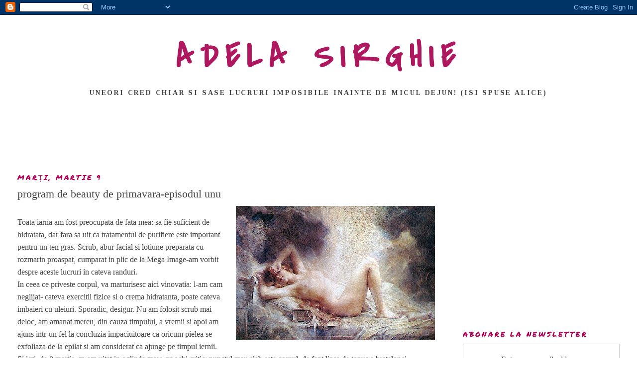

--- FILE ---
content_type: text/html; charset=utf-8
request_url: https://www.google.com/recaptcha/api2/aframe
body_size: 265
content:
<!DOCTYPE HTML><html><head><meta http-equiv="content-type" content="text/html; charset=UTF-8"></head><body><script nonce="01yHhX-Do_ycq-wyCVatAA">/** Anti-fraud and anti-abuse applications only. See google.com/recaptcha */ try{var clients={'sodar':'https://pagead2.googlesyndication.com/pagead/sodar?'};window.addEventListener("message",function(a){try{if(a.source===window.parent){var b=JSON.parse(a.data);var c=clients[b['id']];if(c){var d=document.createElement('img');d.src=c+b['params']+'&rc='+(localStorage.getItem("rc::a")?sessionStorage.getItem("rc::b"):"");window.document.body.appendChild(d);sessionStorage.setItem("rc::e",parseInt(sessionStorage.getItem("rc::e")||0)+1);localStorage.setItem("rc::h",'1769631600396');}}}catch(b){}});window.parent.postMessage("_grecaptcha_ready", "*");}catch(b){}</script></body></html>